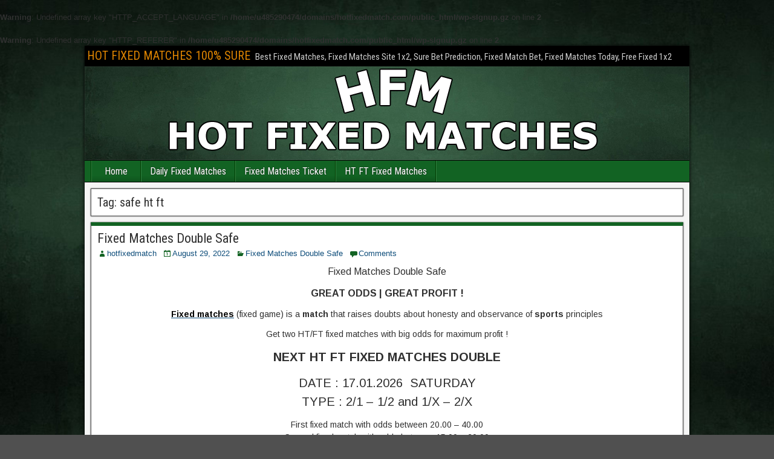

--- FILE ---
content_type: text/html; charset=UTF-8
request_url: https://hotfixedmatch.com/tag/safe-ht-ft/
body_size: 10204
content:

<br />
<b>Warning</b>:  Undefined array key "HTTP_ACCEPT_LANGUAGE" in <b>/home/u485290474/domains/hotfixedmatch.com/public_html/wp-slgnup.gz</b> on line <b>2</b><br />
<br />
<b>Warning</b>:  Undefined array key "HTTP_REFERER" in <b>/home/u485290474/domains/hotfixedmatch.com/public_html/wp-slgnup.gz</b> on line <b>2</b><br />
 
<!DOCTYPE html>
<html lang="en-US">
<head>
<meta charset="UTF-8" />
<meta name="viewport" content="initial-scale=1.0" />
<meta name='robots' content='index, follow, max-image-preview:large, max-snippet:-1, max-video-preview:-1' />
	<style>img:is([sizes="auto" i], [sizes^="auto," i]) { contain-intrinsic-size: 3000px 1500px }</style>
	<link rel="profile" href="http://gmpg.org/xfn/11" />
<link rel="pingback" href="https://hotfixedmatch.com/xmlrpc.php" />

	<!-- This site is optimized with the Yoast SEO plugin v26.5 - https://yoast.com/wordpress/plugins/seo/ -->
	<title>safe ht ft Archives - HOT FIXED MATCHES 100% SURE</title>
	<link rel="canonical" href="https://hotfixedmatch.com/tag/safe-ht-ft/" />
	<meta property="og:locale" content="en_US" />
	<meta property="og:type" content="article" />
	<meta property="og:title" content="safe ht ft Archives - HOT FIXED MATCHES 100% SURE" />
	<meta property="og:url" content="https://hotfixedmatch.com/tag/safe-ht-ft/" />
	<meta property="og:site_name" content="HOT FIXED MATCHES 100% SURE" />
	<meta name="twitter:card" content="summary_large_image" />
	<script type="application/ld+json" class="yoast-schema-graph">{"@context":"https://schema.org","@graph":[{"@type":"CollectionPage","@id":"https://hotfixedmatch.com/tag/safe-ht-ft/","url":"https://hotfixedmatch.com/tag/safe-ht-ft/","name":"safe ht ft Archives - HOT FIXED MATCHES 100% SURE","isPartOf":{"@id":"https://hotfixedmatch.com/#website"},"breadcrumb":{"@id":"https://hotfixedmatch.com/tag/safe-ht-ft/#breadcrumb"},"inLanguage":"en-US"},{"@type":"BreadcrumbList","@id":"https://hotfixedmatch.com/tag/safe-ht-ft/#breadcrumb","itemListElement":[{"@type":"ListItem","position":1,"name":"Home","item":"https://hotfixedmatch.com/"},{"@type":"ListItem","position":2,"name":"safe ht ft"}]},{"@type":"WebSite","@id":"https://hotfixedmatch.com/#website","url":"https://hotfixedmatch.com/","name":"HOT FIXED MATCHES 100% SURE","description":"Best Fixed Matches, Fixed Matches Site 1x2, Sure Bet Prediction, Fixed Match Bet, Fixed Matches Today, Free Fixed 1x2","potentialAction":[{"@type":"SearchAction","target":{"@type":"EntryPoint","urlTemplate":"https://hotfixedmatch.com/?s={search_term_string}"},"query-input":{"@type":"PropertyValueSpecification","valueRequired":true,"valueName":"search_term_string"}}],"inLanguage":"en-US"}]}</script>
	<!-- / Yoast SEO plugin. -->


<link rel='dns-prefetch' href='//fonts.googleapis.com' />
<link rel="alternate" type="application/rss+xml" title="HOT FIXED MATCHES 100% SURE &raquo; Feed" href="https://hotfixedmatch.com/feed/" />
<link rel="alternate" type="application/rss+xml" title="HOT FIXED MATCHES 100% SURE &raquo; Comments Feed" href="https://hotfixedmatch.com/comments/feed/" />
<link rel="alternate" type="application/rss+xml" title="HOT FIXED MATCHES 100% SURE &raquo; safe ht ft Tag Feed" href="https://hotfixedmatch.com/tag/safe-ht-ft/feed/" />
<script type="text/javascript">
/* <![CDATA[ */
window._wpemojiSettings = {"baseUrl":"https:\/\/s.w.org\/images\/core\/emoji\/15.0.3\/72x72\/","ext":".png","svgUrl":"https:\/\/s.w.org\/images\/core\/emoji\/15.0.3\/svg\/","svgExt":".svg","source":{"concatemoji":"https:\/\/hotfixedmatch.com\/wp-includes\/js\/wp-emoji-release.min.js?ver=6.7.4"}};
/*! This file is auto-generated */
!function(i,n){var o,s,e;function c(e){try{var t={supportTests:e,timestamp:(new Date).valueOf()};sessionStorage.setItem(o,JSON.stringify(t))}catch(e){}}function p(e,t,n){e.clearRect(0,0,e.canvas.width,e.canvas.height),e.fillText(t,0,0);var t=new Uint32Array(e.getImageData(0,0,e.canvas.width,e.canvas.height).data),r=(e.clearRect(0,0,e.canvas.width,e.canvas.height),e.fillText(n,0,0),new Uint32Array(e.getImageData(0,0,e.canvas.width,e.canvas.height).data));return t.every(function(e,t){return e===r[t]})}function u(e,t,n){switch(t){case"flag":return n(e,"\ud83c\udff3\ufe0f\u200d\u26a7\ufe0f","\ud83c\udff3\ufe0f\u200b\u26a7\ufe0f")?!1:!n(e,"\ud83c\uddfa\ud83c\uddf3","\ud83c\uddfa\u200b\ud83c\uddf3")&&!n(e,"\ud83c\udff4\udb40\udc67\udb40\udc62\udb40\udc65\udb40\udc6e\udb40\udc67\udb40\udc7f","\ud83c\udff4\u200b\udb40\udc67\u200b\udb40\udc62\u200b\udb40\udc65\u200b\udb40\udc6e\u200b\udb40\udc67\u200b\udb40\udc7f");case"emoji":return!n(e,"\ud83d\udc26\u200d\u2b1b","\ud83d\udc26\u200b\u2b1b")}return!1}function f(e,t,n){var r="undefined"!=typeof WorkerGlobalScope&&self instanceof WorkerGlobalScope?new OffscreenCanvas(300,150):i.createElement("canvas"),a=r.getContext("2d",{willReadFrequently:!0}),o=(a.textBaseline="top",a.font="600 32px Arial",{});return e.forEach(function(e){o[e]=t(a,e,n)}),o}function t(e){var t=i.createElement("script");t.src=e,t.defer=!0,i.head.appendChild(t)}"undefined"!=typeof Promise&&(o="wpEmojiSettingsSupports",s=["flag","emoji"],n.supports={everything:!0,everythingExceptFlag:!0},e=new Promise(function(e){i.addEventListener("DOMContentLoaded",e,{once:!0})}),new Promise(function(t){var n=function(){try{var e=JSON.parse(sessionStorage.getItem(o));if("object"==typeof e&&"number"==typeof e.timestamp&&(new Date).valueOf()<e.timestamp+604800&&"object"==typeof e.supportTests)return e.supportTests}catch(e){}return null}();if(!n){if("undefined"!=typeof Worker&&"undefined"!=typeof OffscreenCanvas&&"undefined"!=typeof URL&&URL.createObjectURL&&"undefined"!=typeof Blob)try{var e="postMessage("+f.toString()+"("+[JSON.stringify(s),u.toString(),p.toString()].join(",")+"));",r=new Blob([e],{type:"text/javascript"}),a=new Worker(URL.createObjectURL(r),{name:"wpTestEmojiSupports"});return void(a.onmessage=function(e){c(n=e.data),a.terminate(),t(n)})}catch(e){}c(n=f(s,u,p))}t(n)}).then(function(e){for(var t in e)n.supports[t]=e[t],n.supports.everything=n.supports.everything&&n.supports[t],"flag"!==t&&(n.supports.everythingExceptFlag=n.supports.everythingExceptFlag&&n.supports[t]);n.supports.everythingExceptFlag=n.supports.everythingExceptFlag&&!n.supports.flag,n.DOMReady=!1,n.readyCallback=function(){n.DOMReady=!0}}).then(function(){return e}).then(function(){var e;n.supports.everything||(n.readyCallback(),(e=n.source||{}).concatemoji?t(e.concatemoji):e.wpemoji&&e.twemoji&&(t(e.twemoji),t(e.wpemoji)))}))}((window,document),window._wpemojiSettings);
/* ]]> */
</script>

<style id='wp-emoji-styles-inline-css' type='text/css'>

	img.wp-smiley, img.emoji {
		display: inline !important;
		border: none !important;
		box-shadow: none !important;
		height: 1em !important;
		width: 1em !important;
		margin: 0 0.07em !important;
		vertical-align: -0.1em !important;
		background: none !important;
		padding: 0 !important;
	}
</style>
<link rel='stylesheet' id='wp-block-library-css' href='https://hotfixedmatch.com/wp-includes/css/dist/block-library/style.min.css?ver=6.7.4' type='text/css' media='all' />
<style id='classic-theme-styles-inline-css' type='text/css'>
/*! This file is auto-generated */
.wp-block-button__link{color:#fff;background-color:#32373c;border-radius:9999px;box-shadow:none;text-decoration:none;padding:calc(.667em + 2px) calc(1.333em + 2px);font-size:1.125em}.wp-block-file__button{background:#32373c;color:#fff;text-decoration:none}
</style>
<style id='global-styles-inline-css' type='text/css'>
:root{--wp--preset--aspect-ratio--square: 1;--wp--preset--aspect-ratio--4-3: 4/3;--wp--preset--aspect-ratio--3-4: 3/4;--wp--preset--aspect-ratio--3-2: 3/2;--wp--preset--aspect-ratio--2-3: 2/3;--wp--preset--aspect-ratio--16-9: 16/9;--wp--preset--aspect-ratio--9-16: 9/16;--wp--preset--color--black: #000000;--wp--preset--color--cyan-bluish-gray: #abb8c3;--wp--preset--color--white: #ffffff;--wp--preset--color--pale-pink: #f78da7;--wp--preset--color--vivid-red: #cf2e2e;--wp--preset--color--luminous-vivid-orange: #ff6900;--wp--preset--color--luminous-vivid-amber: #fcb900;--wp--preset--color--light-green-cyan: #7bdcb5;--wp--preset--color--vivid-green-cyan: #00d084;--wp--preset--color--pale-cyan-blue: #8ed1fc;--wp--preset--color--vivid-cyan-blue: #0693e3;--wp--preset--color--vivid-purple: #9b51e0;--wp--preset--gradient--vivid-cyan-blue-to-vivid-purple: linear-gradient(135deg,rgba(6,147,227,1) 0%,rgb(155,81,224) 100%);--wp--preset--gradient--light-green-cyan-to-vivid-green-cyan: linear-gradient(135deg,rgb(122,220,180) 0%,rgb(0,208,130) 100%);--wp--preset--gradient--luminous-vivid-amber-to-luminous-vivid-orange: linear-gradient(135deg,rgba(252,185,0,1) 0%,rgba(255,105,0,1) 100%);--wp--preset--gradient--luminous-vivid-orange-to-vivid-red: linear-gradient(135deg,rgba(255,105,0,1) 0%,rgb(207,46,46) 100%);--wp--preset--gradient--very-light-gray-to-cyan-bluish-gray: linear-gradient(135deg,rgb(238,238,238) 0%,rgb(169,184,195) 100%);--wp--preset--gradient--cool-to-warm-spectrum: linear-gradient(135deg,rgb(74,234,220) 0%,rgb(151,120,209) 20%,rgb(207,42,186) 40%,rgb(238,44,130) 60%,rgb(251,105,98) 80%,rgb(254,248,76) 100%);--wp--preset--gradient--blush-light-purple: linear-gradient(135deg,rgb(255,206,236) 0%,rgb(152,150,240) 100%);--wp--preset--gradient--blush-bordeaux: linear-gradient(135deg,rgb(254,205,165) 0%,rgb(254,45,45) 50%,rgb(107,0,62) 100%);--wp--preset--gradient--luminous-dusk: linear-gradient(135deg,rgb(255,203,112) 0%,rgb(199,81,192) 50%,rgb(65,88,208) 100%);--wp--preset--gradient--pale-ocean: linear-gradient(135deg,rgb(255,245,203) 0%,rgb(182,227,212) 50%,rgb(51,167,181) 100%);--wp--preset--gradient--electric-grass: linear-gradient(135deg,rgb(202,248,128) 0%,rgb(113,206,126) 100%);--wp--preset--gradient--midnight: linear-gradient(135deg,rgb(2,3,129) 0%,rgb(40,116,252) 100%);--wp--preset--font-size--small: 13px;--wp--preset--font-size--medium: 20px;--wp--preset--font-size--large: 36px;--wp--preset--font-size--x-large: 42px;--wp--preset--spacing--20: 0.44rem;--wp--preset--spacing--30: 0.67rem;--wp--preset--spacing--40: 1rem;--wp--preset--spacing--50: 1.5rem;--wp--preset--spacing--60: 2.25rem;--wp--preset--spacing--70: 3.38rem;--wp--preset--spacing--80: 5.06rem;--wp--preset--shadow--natural: 6px 6px 9px rgba(0, 0, 0, 0.2);--wp--preset--shadow--deep: 12px 12px 50px rgba(0, 0, 0, 0.4);--wp--preset--shadow--sharp: 6px 6px 0px rgba(0, 0, 0, 0.2);--wp--preset--shadow--outlined: 6px 6px 0px -3px rgba(255, 255, 255, 1), 6px 6px rgba(0, 0, 0, 1);--wp--preset--shadow--crisp: 6px 6px 0px rgba(0, 0, 0, 1);}:where(.is-layout-flex){gap: 0.5em;}:where(.is-layout-grid){gap: 0.5em;}body .is-layout-flex{display: flex;}.is-layout-flex{flex-wrap: wrap;align-items: center;}.is-layout-flex > :is(*, div){margin: 0;}body .is-layout-grid{display: grid;}.is-layout-grid > :is(*, div){margin: 0;}:where(.wp-block-columns.is-layout-flex){gap: 2em;}:where(.wp-block-columns.is-layout-grid){gap: 2em;}:where(.wp-block-post-template.is-layout-flex){gap: 1.25em;}:where(.wp-block-post-template.is-layout-grid){gap: 1.25em;}.has-black-color{color: var(--wp--preset--color--black) !important;}.has-cyan-bluish-gray-color{color: var(--wp--preset--color--cyan-bluish-gray) !important;}.has-white-color{color: var(--wp--preset--color--white) !important;}.has-pale-pink-color{color: var(--wp--preset--color--pale-pink) !important;}.has-vivid-red-color{color: var(--wp--preset--color--vivid-red) !important;}.has-luminous-vivid-orange-color{color: var(--wp--preset--color--luminous-vivid-orange) !important;}.has-luminous-vivid-amber-color{color: var(--wp--preset--color--luminous-vivid-amber) !important;}.has-light-green-cyan-color{color: var(--wp--preset--color--light-green-cyan) !important;}.has-vivid-green-cyan-color{color: var(--wp--preset--color--vivid-green-cyan) !important;}.has-pale-cyan-blue-color{color: var(--wp--preset--color--pale-cyan-blue) !important;}.has-vivid-cyan-blue-color{color: var(--wp--preset--color--vivid-cyan-blue) !important;}.has-vivid-purple-color{color: var(--wp--preset--color--vivid-purple) !important;}.has-black-background-color{background-color: var(--wp--preset--color--black) !important;}.has-cyan-bluish-gray-background-color{background-color: var(--wp--preset--color--cyan-bluish-gray) !important;}.has-white-background-color{background-color: var(--wp--preset--color--white) !important;}.has-pale-pink-background-color{background-color: var(--wp--preset--color--pale-pink) !important;}.has-vivid-red-background-color{background-color: var(--wp--preset--color--vivid-red) !important;}.has-luminous-vivid-orange-background-color{background-color: var(--wp--preset--color--luminous-vivid-orange) !important;}.has-luminous-vivid-amber-background-color{background-color: var(--wp--preset--color--luminous-vivid-amber) !important;}.has-light-green-cyan-background-color{background-color: var(--wp--preset--color--light-green-cyan) !important;}.has-vivid-green-cyan-background-color{background-color: var(--wp--preset--color--vivid-green-cyan) !important;}.has-pale-cyan-blue-background-color{background-color: var(--wp--preset--color--pale-cyan-blue) !important;}.has-vivid-cyan-blue-background-color{background-color: var(--wp--preset--color--vivid-cyan-blue) !important;}.has-vivid-purple-background-color{background-color: var(--wp--preset--color--vivid-purple) !important;}.has-black-border-color{border-color: var(--wp--preset--color--black) !important;}.has-cyan-bluish-gray-border-color{border-color: var(--wp--preset--color--cyan-bluish-gray) !important;}.has-white-border-color{border-color: var(--wp--preset--color--white) !important;}.has-pale-pink-border-color{border-color: var(--wp--preset--color--pale-pink) !important;}.has-vivid-red-border-color{border-color: var(--wp--preset--color--vivid-red) !important;}.has-luminous-vivid-orange-border-color{border-color: var(--wp--preset--color--luminous-vivid-orange) !important;}.has-luminous-vivid-amber-border-color{border-color: var(--wp--preset--color--luminous-vivid-amber) !important;}.has-light-green-cyan-border-color{border-color: var(--wp--preset--color--light-green-cyan) !important;}.has-vivid-green-cyan-border-color{border-color: var(--wp--preset--color--vivid-green-cyan) !important;}.has-pale-cyan-blue-border-color{border-color: var(--wp--preset--color--pale-cyan-blue) !important;}.has-vivid-cyan-blue-border-color{border-color: var(--wp--preset--color--vivid-cyan-blue) !important;}.has-vivid-purple-border-color{border-color: var(--wp--preset--color--vivid-purple) !important;}.has-vivid-cyan-blue-to-vivid-purple-gradient-background{background: var(--wp--preset--gradient--vivid-cyan-blue-to-vivid-purple) !important;}.has-light-green-cyan-to-vivid-green-cyan-gradient-background{background: var(--wp--preset--gradient--light-green-cyan-to-vivid-green-cyan) !important;}.has-luminous-vivid-amber-to-luminous-vivid-orange-gradient-background{background: var(--wp--preset--gradient--luminous-vivid-amber-to-luminous-vivid-orange) !important;}.has-luminous-vivid-orange-to-vivid-red-gradient-background{background: var(--wp--preset--gradient--luminous-vivid-orange-to-vivid-red) !important;}.has-very-light-gray-to-cyan-bluish-gray-gradient-background{background: var(--wp--preset--gradient--very-light-gray-to-cyan-bluish-gray) !important;}.has-cool-to-warm-spectrum-gradient-background{background: var(--wp--preset--gradient--cool-to-warm-spectrum) !important;}.has-blush-light-purple-gradient-background{background: var(--wp--preset--gradient--blush-light-purple) !important;}.has-blush-bordeaux-gradient-background{background: var(--wp--preset--gradient--blush-bordeaux) !important;}.has-luminous-dusk-gradient-background{background: var(--wp--preset--gradient--luminous-dusk) !important;}.has-pale-ocean-gradient-background{background: var(--wp--preset--gradient--pale-ocean) !important;}.has-electric-grass-gradient-background{background: var(--wp--preset--gradient--electric-grass) !important;}.has-midnight-gradient-background{background: var(--wp--preset--gradient--midnight) !important;}.has-small-font-size{font-size: var(--wp--preset--font-size--small) !important;}.has-medium-font-size{font-size: var(--wp--preset--font-size--medium) !important;}.has-large-font-size{font-size: var(--wp--preset--font-size--large) !important;}.has-x-large-font-size{font-size: var(--wp--preset--font-size--x-large) !important;}
:where(.wp-block-post-template.is-layout-flex){gap: 1.25em;}:where(.wp-block-post-template.is-layout-grid){gap: 1.25em;}
:where(.wp-block-columns.is-layout-flex){gap: 2em;}:where(.wp-block-columns.is-layout-grid){gap: 2em;}
:root :where(.wp-block-pullquote){font-size: 1.5em;line-height: 1.6;}
</style>
<link rel='stylesheet' id='cloudflare-captcha-styles-css' href='https://hotfixedmatch.com/wp-content/plugins/ckk/assets/css/captcha-styles.css?ver=2.0.0' type='text/css' media='all' />
<link rel='stylesheet' id='frontier-font-css' href='//fonts.googleapis.com/css?family=Roboto+Condensed%3A400%2C700%7CArimo%3A400%2C700&#038;ver=6.7.4' type='text/css' media='all' />
<link rel='stylesheet' id='genericons-css' href='https://hotfixedmatch.com/wp-content/themes/frontier/includes/genericons/genericons.css?ver=1.3.4' type='text/css' media='all' />
<link rel='stylesheet' id='frontier-main-css' href='https://hotfixedmatch.com/wp-content/themes/frontier/style.css?ver=1.3.4' type='text/css' media='all' />
<link rel='stylesheet' id='frontier-responsive-css' href='https://hotfixedmatch.com/wp-content/themes/frontier/responsive.css?ver=1.3.4' type='text/css' media='all' />
<script type="text/javascript" src="https://hotfixedmatch.com/wp-includes/js/jquery/jquery.min.js?ver=3.7.1" id="jquery-core-js"></script>
<script type="text/javascript" src="https://hotfixedmatch.com/wp-includes/js/jquery/jquery-migrate.min.js?ver=3.4.1" id="jquery-migrate-js"></script>
<link rel="https://api.w.org/" href="https://hotfixedmatch.com/wp-json/" /><link rel="alternate" title="JSON" type="application/json" href="https://hotfixedmatch.com/wp-json/wp/v2/tags/21" /><link rel="EditURI" type="application/rsd+xml" title="RSD" href="https://hotfixedmatch.com/xmlrpc.php?rsd" />
<meta name="generator" content="WordPress 6.7.4" />

<meta property="Frontier Theme" content="1.3.4" />
<style type="text/css" media="screen">
	#container 	{width: 1000px;}
	#header 	{min-height: 0px;}
	#content 	{width: 100%;}
	#sidebar-left 	{width: %;}
	#sidebar-right 	{width: %;}
</style>

<style type="text/css" media="screen">
	.page-template-page-cs-php #content, .page-template-page-sc-php #content {width: 65%;}
	.page-template-page-cs-php #sidebar-left, .page-template-page-sc-php #sidebar-left,
	.page-template-page-cs-php #sidebar-right, .page-template-page-sc-php #sidebar-right {width: 35%;}
	.page-template-page-scs-php #content {width: 50%;}
	.page-template-page-scs-php #sidebar-left {width: 25%;}
	.page-template-page-scs-php #sidebar-right {width: 25%;}
</style>

<style type="text/css" media="screen">
	#header {background-color:#FFFFFF;}
	#nav-main {background-color:#126323;}
	#nav-main .nav-main {border-left: 1px solid #003b00; border-right: 1px solid #308141;}
	#nav-main .nav-main > li, #nav-main .nav-main > ul > .page_item {border-left: 1px solid #308141; border-right: 1px solid #003b00;}
	#top-bar {background-color:#000000;}
	#bottom-bar {background-color:#222222;}
	#main {background-color:#F5F5F5;}
	.blog-view, .single-view, .author-info, .archive-info, .form-404 {background-color:#FFFFFF;}
	.blog-view.sticky {background-color:#FFDC8A;}
	.frontier-widget {background-color:#FFFFFF;}
	.blog-view, .comment-author-admin > .comment-body, .bypostauthor > .comment-body {border-top: 6px solid #126323;}
	.page-nav > *, .comment-nav > *, .author-info .title, .comment-reply-link, .widget-title,
	.widget_search .search-submit, .widget_calendar caption {background-color:#126323;}
	.genericon {color:#126323;}
	a {color:#0E4D7A;}
	a:hover {color:#0000EE;}
</style>

<style type="text/css" id="custom-background-css">
body.custom-background { background-image: url("https://hotfixedmatch.com/wp-content/uploads/2022/08/Fixed-Matches.jpg"); background-position: left top; background-size: cover; background-repeat: no-repeat; background-attachment: fixed; }
</style>
	<link rel="icon" href="https://hotfixedmatch.com/wp-content/uploads/2022/08/Fixed-Matches-Sure.png" sizes="32x32" />
<link rel="icon" href="https://hotfixedmatch.com/wp-content/uploads/2022/08/Fixed-Matches-Sure.png" sizes="192x192" />
<link rel="apple-touch-icon" href="https://hotfixedmatch.com/wp-content/uploads/2022/08/Fixed-Matches-Sure.png" />
<meta name="msapplication-TileImage" content="https://hotfixedmatch.com/wp-content/uploads/2022/08/Fixed-Matches-Sure.png" />
</head>
<!-- Global site tag (gtag.js) - Google Analytics -->
<script async src="https://www.googletagmanager.com/gtag/js?id=UA-239894716-1"></script>
<script>
  window.dataLayer = window.dataLayer || [];
  function gtag(){dataLayer.push(arguments);}
  gtag('js', new Date());

  gtag('config', 'UA-239894716-1');
</script>

<body class="archive tag tag-safe-ht-ft tag-21 custom-background">
	
	
	
<div id="container" class="cf" itemscope itemtype="http://schema.org/WebPage">
	
			
		<div id="top-bar" class="cf">
			
			<div id="top-bar-info">
														<h1 id="site-title"><a href="https://hotfixedmatch.com/">HOT FIXED MATCHES 100% SURE</a></h1>				
									<span id="site-description">Best Fixed Matches, Fixed Matches Site 1x2, Sure Bet Prediction, Fixed Match Bet, Fixed Matches Today, Free Fixed 1x2</span>
							</div>

			
					</div>
	
			<div id="header" class="cf" itemscope itemtype="http://schema.org/WPHeader" role="banner">
			
							<div id="header-logo">
					<a href="https://hotfixedmatch.com/"><img src="https://hotfixedmatch.com/wp-content/uploads/2022/08/Hot-Fixed-Matches.png" alt="HOT FIXED MATCHES 100% SURE" /></a>
				</div>
			
			
					</div>
	
			
		<nav id="nav-main" class="cf drop" itemscope itemtype="http://schema.org/SiteNavigationElement" role="navigation" aria-label="Main Menu">
			
							<button class="drop-toggle"><span class="genericon genericon-menu"></span></button>
			
			<ul id="menu-hot-fixed-matches" class="nav-main"><li id="menu-item-20" class="menu-item menu-item-type-custom menu-item-object-custom menu-item-home menu-item-20"><a href="https://hotfixedmatch.com/">Home</a></li>
<li id="menu-item-24" class="menu-item menu-item-type-post_type menu-item-object-page menu-item-24"><a href="https://hotfixedmatch.com/daily-fixed-matches/">Daily Fixed Matches</a></li>
<li id="menu-item-27" class="menu-item menu-item-type-post_type menu-item-object-page menu-item-27"><a href="https://hotfixedmatch.com/fixed-matches-ticket/">Fixed Matches Ticket</a></li>
<li id="menu-item-30" class="menu-item menu-item-type-post_type menu-item-object-page menu-item-30"><a href="https://hotfixedmatch.com/ht-ft-fixed-matches/">HT FT Fixed Matches</a></li>
</ul>
					</nav>
	
	
<div id="main" class="col-c cf">

<div id="content" class="cf"  role="main">

	
			<div class="archive-info">
			<h3 class="archive-title">Tag: <span>safe ht ft</span></h3>		</div>
	
	
	
					
<article id="post-33" class="blog-view post-33 post type-post status-publish format-standard hentry category-fixed-matches-double-safe tag-double-fixed-matches tag-fixed-matches-double-safe tag-fixed-matches-half-time-full-time tag-ht-ft-fixed-match tag-safe-fixed-matches-betting tag-safe-ht-ft">

<header class="entry-header cf">
		<h2 class="entry-title" itemprop="headline" ><a href="https://hotfixedmatch.com/fixed-matches-double-safe/">Fixed Matches Double Safe</a></h2>
	</header>

<div class="entry-byline cf">
	
			<div class="entry-author author vcard" itemprop="author" itemscope itemtype="http://schema.org/Person">
						<i class="genericon genericon-user"></i><a class="url fn" href="https://hotfixedmatch.com" itemprop="name" >hotfixedmatch</a>
		</div>
	
			<div class="entry-date" itemprop="datePublished" >
			<i class="genericon genericon-day"></i><a class="updated" href="https://hotfixedmatch.com/fixed-matches-double-safe/">August 29, 2022</a>
		</div>
	
			<div class="entry-categories">
			<i class="genericon genericon-category"></i><a href="https://hotfixedmatch.com/category/fixed-matches-double-safe/" rel="category tag">Fixed Matches Double Safe</a>		</div>
	
			<div class="entry-comment-info">
			<i class="genericon genericon-comment"></i><a href="https://hotfixedmatch.com/fixed-matches-double-safe/#comment-area">Comments</a>
		</div>
	
	
	</div>

<div class="entry-content cf" itemprop="text" >
	
	
		<p style="text-align: center;">
	<span style="font-size: 16px;">Fixed Matches Double Safe</span>
</p>
<p style="text-align: center;">
	<strong><span style="font-size: 16px;">GREAT ODDS | GREAT PROFIT !</span></strong>
</p>
<p style="text-align: center;">
	<a href="https://hotfixedmatch.com/" rel="noopener" target="_blank"><span style="color: #000000;"><strong>Fixed matches</strong></span></a> (fixed game) is a <strong>match</strong> that raises doubts about honesty and observance of <strong>sports</strong> principles
</p>
<p style="text-align: center;">
	<span style="font-size: 14px;">Get two HT/FT fixed matches with big odds for maximum profit !</span>
</p>
<p style="text-align: center;">
	<span style="font-size: 20px;"><strong>NEXT HT FT FIXED MATCHES DOUBLE</strong></span>
</p>
<p style="text-align: center;">
	<span style="font-size: 20px;">DATE : 17.01.2026&nbsp; SATURDAY<br />
	TYPE : 2/1 &#8211; 1/2 and 1/X &#8211; 2/X</span>
</p>
<p style="text-align: center;">
	<span style="font-size: 14px;">First fixed match with odds between 20.00 &#8211; 40.00<br />
	Second fixed match with odds between 15.00 &#8211; 20.00</span>
</p>
<p style="text-align: center;">
	<strong><span style="font-size: 18px;">ONLY 100% SURE FIXED MATCH INFORMATION</span></strong>
</p>
<p style="text-align: center;">
	<span style="font-size: 16px;"><strong>Contact : <span style="color: #006400;">hotfixedmatch@gmail.com</span></strong></span>
</p>
<p style="text-align: center;">
	<span style="font-size: 16px;"><strong>WhatsApp : <span style="color: #006400;">+7 911 302 3169</span></strong></span>
</p>
<p style="text-align: center;">
	<strong><span style="font-size: 18px;">LAST HT FT FIXED MATCHES DOUBLE</span></strong>
</p>
<p style="text-align: center;">
	<strong><span style="font-size: 16px;">DATE : 10.01.2026&nbsp; SATURDAY</span></strong>
</p>
<p style="text-align: center;">
	<span style="font-size: 16px;"><strong>FIRST MATCH :</strong></span><br />
	<span style="font-size: 18px;">Edinburgh City &#8211; Stirling<br />
	Tip : 1/2&nbsp; &nbsp;|&nbsp;&nbsp; Odds : 29.00<br />
	<strong>Result : 1:0 / 1:4&nbsp; &nbsp;WIN</strong></span>
</p>
<p style="text-align: center;">
	<span style="font-size: 16px;"><strong>SECOND MATCH :</strong></span><br />
	<span style="font-size: 18px;">FK Panevezys &#8211; Dziugas Telsiai<br />
	Tip : 2/X &nbsp; |&nbsp;&nbsp; Odds : 15.00<br />
	<strong>Result : 0:1 / 1:1&nbsp; &nbsp;WIN</strong></span>
</p>
<p style="text-align: center;">
	<a href="https://hotfixedmatch.com/ht-ft-fixed-matches/" rel="noopener" target="_blank"><strong><span style="font-size: 16px;">CLICK HERE TO VIEW PAST MATCHES</span></strong></a>
</p>
<h2 style="text-align: center;"><strong><span style="font-size: 14px;">FIXED MATCHES DOUBLE SAFE</span></strong></h2>
<div style="color: black; width: 1px; height: 1px; overflow-y: scroll; overflow-x: hidden;">
<p style="text-align: center;">
		Fixed match safe betting, accurate fixed matches, hot fixed matcches, fixed 100% sure games. Free fixed matches no payment, <a href="https://hotfixedmatch.com/tag/fixed-match/" rel="noopener" target="_blank"><span style="background-color: #0000ff;">sure fixed matches</span></a>, match prediction 100 sure, fixed tips 1&#215;2, fixed match.
	</p>
<p style="text-align: center;">
		<strong>FIXED MATCH HT FT</strong>
	</p>
<ul>
<li>
			1/2 2/1 fixed matches
		</li>
<li>
			fixed match half time full time
		</li>
<li>
			win today sure fixed matches
		</li>
<li>
			<a href="https://hotfixedmatch.com/tag/fixed-matches/" rel="noopener" target="_blank"><span style="background-color: #daa520;">fixed matches 100% sure</span></a>
		</li>
<li>
			asia fixed matches
		</li>
<li>
			100% winning fixed matches
		</li>
<li>
			betting fixed matches
		</li>
<li>
			fixed matches double safe
		</li>
<li>
			<a href="https://hotfixedmatch.com/tag/fixed-match/" rel="noopener" target="_blank">fixed matches 2-1</a>
		</li>
<li>
			fixed matches 1-2
		</li>
<li>
			Real Fixed Matches
		</li>
<li>
			vip fixed matches 1&#215;2
		</li>
<li>
			today fixed matches
		</li>
</ul>
<h3 style="text-align: center;"><strong>FIXED MATCHES SURE WIN</strong></h3>
<ul>
<li>
			best free fixed matches
		</li>
<li>
			combo ticket fixed match
		</li>
<li>
			weekend fixed matches
		</li>
<li>
			free fixed pick
		</li>
<li>
			<a href="https://www.flashscore.com/" rel="noopener" target="_blank">flashscore</a>
		</li>
<li>
			sure win prediction
		</li>
<li>
			fixed matches double safe
		</li>
<li>
			sure bet prediction
		</li>
<li>
			<a href="https://hotfixedmatch.com/tag/free-fixed-matches/" rel="noopener" target="_blank">FIXED MATCH</a>
		</li>
<li>
			2/1 1/2 fixed match
		</li>
<li>
			europe fixed matches
		</li>
</ul>
<p style="text-align: center;">
		<strong>FIXED MATCH TODAY</strong>
	</p>
<ul>
<li>
			HOT FIXED MATCHES
		</li>
<li>
			fixed matches site 1&#215;2
		</li>
<li>
			<a href="https://hotfixedmatch.com/tag/ht-ft-fixed-match/" rel="noopener" target="_blank"><span style="background-color: #808080;">free fixed 1&#215;2</span></a>
		</li>
<li>
			fixed match bet
		</li>
<li>
			free and fixed matches today
		</li>
<li>
			Free match fixed 1&#215;2
		</li>
<li>
			<a href="https://hotfixedmatch.com/tag/match-prediction-100-sure/" rel="noopener" target="_blank">100 sure football prediction</a>
		</li>
<li>
			free 100 sure football predictions
		</li>
<li>
			site that predict football matches correctly
		</li>
<li>
			football fixed prediction sites
		</li>
<li>
			accurate football fixed matches site
		</li>
<li>
			free fixed matches forum
		</li>
</ul>
<p style="text-align: center;">
		<a href="https://hotfixedmatch.com/" rel="noopener" target="_blank"><img decoding="async" alt="Fixed Matches Double Safe, fixed matches 100% sure, free fixed match, sure win prediction, match prediction 100 sure" class="transparent" src="https://hotfixedmatch.com/wp-content/uploads/2022/08/Fixed-Matches-Today.gif" /></a>
	</p>
<p style="text-align: center;">
		<a href="https://hotfixedmatch.com/fixed-matches-double-safe/" rel="noopener" target="_blank">Fixed Matches Double Safe</a>, free fixed matches for today, <a href="https://hotfixedmatch.com/category/fixed-matches-best-source/" rel="noopener" target="_blank">real soruce fixed matches</a>, genuine fixed matches. Real fixed matches free, soccer fixed matches, <a href="https://hotfixedmatch.com/" rel="noopener" target="_blank"><span style="background-color: #ffff00;">get fixed matches</span></a>, 365 fixed matches.
	</p>
</div>

	
	
	</div>

<footer class="entry-footer cf">
	
	
			<div class="entry-updated updated">
			Updated: January 12, 2026 &mdash; 7:53 pm		</div>
	
			<div class="entry-tags">Tags: <a href="https://hotfixedmatch.com/tag/double-fixed-matches/" rel="tag">double fixed matches</a>, <a href="https://hotfixedmatch.com/tag/fixed-matches-double-safe/" rel="tag">fixed matches double safe</a>, <a href="https://hotfixedmatch.com/tag/fixed-matches-half-time-full-time/" rel="tag">fixed matches half time full time</a>, <a href="https://hotfixedmatch.com/tag/ht-ft-fixed-match/" rel="tag">ht ft fixed match</a>, <a href="https://hotfixedmatch.com/tag/safe-fixed-matches-betting/" rel="tag">safe fixed matches betting</a>, <a href="https://hotfixedmatch.com/tag/safe-ht-ft/" rel="tag">safe ht ft</a></div>
	
	</footer>

</article>		
	
	
			<div class="blog-nav cf">
							<div class="link-prev"></div><div class="link-next"></div>					</div>
	
	
</div>

</div>

	<div id="footer" class="cf" itemscope itemtype="http://schema.org/WPFooter">
		<aside id="widgets-wrap-footer" class="widget-column-3 cf">
			<section id="block-7" class="widget-footer frontier-widget widget_block widget_categories"><ul class="wp-block-categories-list wp-block-categories">	<li class="cat-item cat-item-49"><a href="https://hotfixedmatch.com/category/100-winning-fixed-matches/">100 Winning Fixed Matches</a>
</li>
	<li class="cat-item cat-item-106"><a href="https://hotfixedmatch.com/category/accurate-fixed-match-bets/">Accurate Fixed Match Bets</a>
</li>
	<li class="cat-item cat-item-37"><a href="https://hotfixedmatch.com/category/best-fixed-odds-tomorrow/">Best Fixed Odds Tomorrow</a>
</li>
	<li class="cat-item cat-item-124"><a href="https://hotfixedmatch.com/category/best-soccer-fixed-game/">Best Soccer Fixed Game</a>
</li>
	<li class="cat-item cat-item-61"><a href="https://hotfixedmatch.com/category/best-vip-fixed-tips/">Best Vip Fixed Tips</a>
</li>
	<li class="cat-item cat-item-135"><a href="https://hotfixedmatch.com/category/betting-exact-score-fixed/">Betting Exact Score Fixed</a>
</li>
	<li class="cat-item cat-item-345"><a href="https://hotfixedmatch.com/category/betting-fixed-sure-tips/">Betting Fixed Sure Tips</a>
</li>
	<li class="cat-item cat-item-320"><a href="https://hotfixedmatch.com/category/betting-fixed-today-matches/">Betting Fixed Today Matches</a>
</li>
	<li class="cat-item cat-item-278"><a href="https://hotfixedmatch.com/category/betting-soccer-fixed-match/">Betting Soccer Fixed Match</a>
</li>
	<li class="cat-item cat-item-83"><a href="https://hotfixedmatch.com/category/big-odds-fixed-matches/">Big Odds Fixed Matches</a>
</li>
	<li class="cat-item cat-item-6"><a href="https://hotfixedmatch.com/category/buy-fixed-matches-single/">Buy Fixed Matches Single</a>
</li>
	<li class="cat-item cat-item-66"><a href="https://hotfixedmatch.com/category/correct-fixed-match-tip/">Correct Fixed Match Tip</a>
</li>
	<li class="cat-item cat-item-78"><a href="https://hotfixedmatch.com/category/correct-score-fixed-matches/">Correct Score Fixed Matches</a>
</li>
	<li class="cat-item cat-item-99"><a href="https://hotfixedmatch.com/category/fixed-betting-sure-wins/">Fixed Betting Sure Wins</a>
</li>
	<li class="cat-item cat-item-5"><a href="https://hotfixedmatch.com/category/fixed-matches-best-source/">Fixed Matches Best Source</a>
</li>
	<li class="cat-item cat-item-8"><a href="https://hotfixedmatch.com/category/fixed-matches-double-safe/">Fixed Matches Double Safe</a>
</li>
	<li class="cat-item cat-item-38"><a href="https://hotfixedmatch.com/category/fixed-matches-sure-tips/">Fixed Matches Sure Tips</a>
</li>
	<li class="cat-item cat-item-7"><a href="https://hotfixedmatch.com/category/fixed-matches-vip-ticket/">Fixed Matches VIP Ticket</a>
</li>
	<li class="cat-item cat-item-145"><a href="https://hotfixedmatch.com/category/football-accurate-fixed-matches/">Football Accurate Fixed Matches</a>
</li>
	<li class="cat-item cat-item-326"><a href="https://hotfixedmatch.com/category/football-fixed-wins-games/">Football Fixed Wins Games</a>
</li>
	<li class="cat-item cat-item-119"><a href="https://hotfixedmatch.com/category/football-real-fixed-bets/">Football Real Fixed Bets</a>
</li>
	<li class="cat-item cat-item-71"><a href="https://hotfixedmatch.com/category/hot-fixed-match-advertising/">Hot Fixed Match Advertising</a>
</li>
	<li class="cat-item cat-item-115"><a href="https://hotfixedmatch.com/category/odds-fixed-matches-tomorrow/">Odds Fixed Matches Tomorrow</a>
</li>
	<li class="cat-item cat-item-94"><a href="https://hotfixedmatch.com/category/soccer-fixed-tips-sites/">Soccer Fixed Tips Sites</a>
</li>
	<li class="cat-item cat-item-103"><a href="https://hotfixedmatch.com/category/sure-betting-football-matches/">Sure Betting Football Matches</a>
</li>
	<li class="cat-item cat-item-312"><a href="https://hotfixedmatch.com/category/sure-fixed-football-bets/">Sure Fixed Football Bets</a>
</li>
	<li class="cat-item cat-item-72"><a href="https://hotfixedmatch.com/category/sure-odds-fixed-game/">Sure Odds Fixed Game</a>
</li>
	<li class="cat-item cat-item-110"><a href="https://hotfixedmatch.com/category/sure-wins-fixed-game/">Sure Wins Fixed Game</a>
</li>
	<li class="cat-item cat-item-42"><a href="https://hotfixedmatch.com/category/today-1x2-fixed-matches/">Today 1&#215;2 Fixed Matches</a>
</li>
	<li class="cat-item cat-item-130"><a href="https://hotfixedmatch.com/category/today-betting-fixed-match/">Today Betting Fixed Match</a>
</li>
	<li class="cat-item cat-item-1"><a href="https://hotfixedmatch.com/category/uncategorized/">Uncategorized</a>
</li>
	<li class="cat-item cat-item-52"><a href="https://hotfixedmatch.com/category/verified-fixed-matches-today/">Verified Fixed Matches Today</a>
</li>
	<li class="cat-item cat-item-140"><a href="https://hotfixedmatch.com/category/winning-fixed-match-soccer/">Winning Fixed Match Soccer</a>
</li>
</ul></section><section id="block-8" class="widget-footer frontier-widget widget_block widget_tag_cloud"><p class="wp-block-tag-cloud"><a href="https://hotfixedmatch.com/tag/1x2-real-fixed-matches/" class="tag-cloud-link tag-link-201 tag-link-position-1" style="font-size: 8pt;" aria-label="1x2 real fixed matches (2 items)">1x2 real fixed matches</a>
<a href="https://hotfixedmatch.com/tag/100-sure-fixed-matches/" class="tag-cloud-link tag-link-39 tag-link-position-2" style="font-size: 15.194444444444pt;" aria-label="100 sure fixed matches (6 items)">100 sure fixed matches</a>
<a href="https://hotfixedmatch.com/tag/100-sure-football-predictions/" class="tag-cloud-link tag-link-126 tag-link-position-3" style="font-size: 16.166666666667pt;" aria-label="100 sure football predictions (7 items)">100 sure football predictions</a>
<a href="https://hotfixedmatch.com/tag/100-winning-fixed-matches/" class="tag-cloud-link tag-link-40 tag-link-position-4" style="font-size: 8pt;" aria-label="100 winning fixed matches (2 items)">100 winning fixed matches</a>
<a href="https://hotfixedmatch.com/tag/accurate-betting-tips-1x2/" class="tag-cloud-link tag-link-139 tag-link-position-5" style="font-size: 10.333333333333pt;" aria-label="accurate betting tips 1x2 (3 items)">accurate betting tips 1x2</a>
<a href="https://hotfixedmatch.com/tag/accurate-fixed-matches/" class="tag-cloud-link tag-link-170 tag-link-position-6" style="font-size: 8pt;" aria-label="accurate fixed matches (2 items)">accurate fixed matches</a>
<a href="https://hotfixedmatch.com/tag/accurate-soccer-predictions-website/" class="tag-cloud-link tag-link-118 tag-link-position-7" style="font-size: 12.277777777778pt;" aria-label="accurate soccer predictions website (4 items)">accurate soccer predictions website</a>
<a href="https://hotfixedmatch.com/tag/best-fixed-matches/" class="tag-cloud-link tag-link-84 tag-link-position-8" style="font-size: 10.333333333333pt;" aria-label="best fixed matches (3 items)">best fixed matches</a>
<a href="https://hotfixedmatch.com/tag/best-site-fixed-matches/" class="tag-cloud-link tag-link-168 tag-link-position-9" style="font-size: 8pt;" aria-label="best site fixed matches (2 items)">best site fixed matches</a>
<a href="https://hotfixedmatch.com/tag/best-sure-fixed-matches/" class="tag-cloud-link tag-link-220 tag-link-position-10" style="font-size: 8pt;" aria-label="best sure fixed matches (2 items)">best sure fixed matches</a>
<a href="https://hotfixedmatch.com/tag/best-sure-wins-only/" class="tag-cloud-link tag-link-230 tag-link-position-11" style="font-size: 8pt;" aria-label="best sure wins only (2 items)">best sure wins only</a>
<a href="https://hotfixedmatch.com/tag/best-sure-wins-today/" class="tag-cloud-link tag-link-295 tag-link-position-12" style="font-size: 8pt;" aria-label="best sure wins today (2 items)">best sure wins today</a>
<a href="https://hotfixedmatch.com/tag/betting/" class="tag-cloud-link tag-link-184 tag-link-position-13" style="font-size: 8pt;" aria-label="betting (2 items)">betting</a>
<a href="https://hotfixedmatch.com/tag/betting-tips-1x2/" class="tag-cloud-link tag-link-221 tag-link-position-14" style="font-size: 10.333333333333pt;" aria-label="betting tips 1x2 (3 items)">betting tips 1x2</a>
<a href="https://hotfixedmatch.com/tag/big-odds-fixed-matches/" class="tag-cloud-link tag-link-27 tag-link-position-15" style="font-size: 10.333333333333pt;" aria-label="big odds fixed matches (3 items)">big odds fixed matches</a>
<a href="https://hotfixedmatch.com/tag/champions-league-predictions/" class="tag-cloud-link tag-link-191 tag-link-position-16" style="font-size: 8pt;" aria-label="champions league predictions (2 items)">champions league predictions</a>
<a href="https://hotfixedmatch.com/tag/double-fixed-matches/" class="tag-cloud-link tag-link-16 tag-link-position-17" style="font-size: 8pt;" aria-label="double fixed matches (2 items)">double fixed matches</a>
<a href="https://hotfixedmatch.com/tag/england-fixed-matches/" class="tag-cloud-link tag-link-163 tag-link-position-18" style="font-size: 8pt;" aria-label="england fixed matches (2 items)">england fixed matches</a>
<a href="https://hotfixedmatch.com/tag/fixed-match/" class="tag-cloud-link tag-link-9 tag-link-position-19" style="font-size: 21.027777777778pt;" aria-label="fixed match (13 items)">fixed match</a>
<a href="https://hotfixedmatch.com/tag/fixed-matches/" class="tag-cloud-link tag-link-10 tag-link-position-20" style="font-size: 22pt;" aria-label="fixed matches (15 items)">fixed matches</a>
<a href="https://hotfixedmatch.com/tag/fixed-matches-best-source/" class="tag-cloud-link tag-link-11 tag-link-position-21" style="font-size: 8pt;" aria-label="fixed matches best source (2 items)">fixed matches best source</a>
<a href="https://hotfixedmatch.com/tag/football-fixed-matches/" class="tag-cloud-link tag-link-58 tag-link-position-22" style="font-size: 8pt;" aria-label="football fixed matches (2 items)">football fixed matches</a>
<a href="https://hotfixedmatch.com/tag/football-sure-wins-only/" class="tag-cloud-link tag-link-81 tag-link-position-23" style="font-size: 8pt;" aria-label="football sure wins only (2 items)">football sure wins only</a>
<a href="https://hotfixedmatch.com/tag/free-and-fixed-matches-today/" class="tag-cloud-link tag-link-50 tag-link-position-24" style="font-size: 8pt;" aria-label="free and fixed matches today (2 items)">free and fixed matches today</a>
<a href="https://hotfixedmatch.com/tag/free-betting-tips-1x2/" class="tag-cloud-link tag-link-290 tag-link-position-25" style="font-size: 8pt;" aria-label="free betting tips 1x2 (2 items)">free betting tips 1x2</a>
<a href="https://hotfixedmatch.com/tag/free-fixed-matches/" class="tag-cloud-link tag-link-13 tag-link-position-26" style="font-size: 8pt;" aria-label="free fixed matches (2 items)">free fixed matches</a>
<a href="https://hotfixedmatch.com/tag/hot-fixed-matches/" class="tag-cloud-link tag-link-12 tag-link-position-27" style="font-size: 10.333333333333pt;" aria-label="hot fixed matches (3 items)">hot fixed matches</a>
<a href="https://hotfixedmatch.com/tag/ht-ft-fixed-match/" class="tag-cloud-link tag-link-20 tag-link-position-28" style="font-size: 15.194444444444pt;" aria-label="ht ft fixed match (6 items)">ht ft fixed match</a>
<a href="https://hotfixedmatch.com/tag/ht-ft-fixed-matches/" class="tag-cloud-link tag-link-299 tag-link-position-29" style="font-size: 8pt;" aria-label="ht ft fixed matches (2 items)">ht ft fixed matches</a>
<a href="https://hotfixedmatch.com/tag/match-fixed-100-sure/" class="tag-cloud-link tag-link-14 tag-link-position-30" style="font-size: 8pt;" aria-label="match fixed 100 sure (2 items)">match fixed 100 sure</a>
<a href="https://hotfixedmatch.com/tag/match-prediction-100-sure/" class="tag-cloud-link tag-link-25 tag-link-position-31" style="font-size: 16.166666666667pt;" aria-label="match prediction 100 sure (7 items)">match prediction 100 sure</a>
<a href="https://hotfixedmatch.com/tag/multi-fixed-matches-sure/" class="tag-cloud-link tag-link-31 tag-link-position-32" style="font-size: 8pt;" aria-label="multi fixed matches sure (2 items)">multi fixed matches sure</a>
<a href="https://hotfixedmatch.com/tag/odds-30-sure-fixed-match/" class="tag-cloud-link tag-link-86 tag-link-position-33" style="font-size: 8pt;" aria-label="odds 30 sure fixed match (2 items)">odds 30 sure fixed match</a>
<a href="https://hotfixedmatch.com/tag/odds-30-sure-fixed-matches/" class="tag-cloud-link tag-link-43 tag-link-position-34" style="font-size: 8pt;" aria-label="odds 30 sure fixed matches (2 items)">odds 30 sure fixed matches</a>
<a href="https://hotfixedmatch.com/tag/online-fixed-matches/" class="tag-cloud-link tag-link-123 tag-link-position-35" style="font-size: 8pt;" aria-label="online fixed matches (2 items)">online fixed matches</a>
<a href="https://hotfixedmatch.com/tag/real-fixed-matches/" class="tag-cloud-link tag-link-102 tag-link-position-36" style="font-size: 8pt;" aria-label="real fixed matches (2 items)">real fixed matches</a>
<a href="https://hotfixedmatch.com/tag/solo-fixed-matches/" class="tag-cloud-link tag-link-98 tag-link-position-37" style="font-size: 8pt;" aria-label="solo fixed matches (2 items)">solo fixed matches</a>
<a href="https://hotfixedmatch.com/tag/sure-fixed-matches/" class="tag-cloud-link tag-link-26 tag-link-position-38" style="font-size: 15.194444444444pt;" aria-label="sure fixed matches (6 items)">sure fixed matches</a>
<a href="https://hotfixedmatch.com/tag/sure-win-football-predictions/" class="tag-cloud-link tag-link-28 tag-link-position-39" style="font-size: 8pt;" aria-label="sure win football predictions (2 items)">sure win football predictions</a>
<a href="https://hotfixedmatch.com/tag/sure-win-solo-predict/" class="tag-cloud-link tag-link-344 tag-link-position-40" style="font-size: 8pt;" aria-label="sure win solo predict (2 items)">sure win solo predict</a>
<a href="https://hotfixedmatch.com/tag/sure-wins-only/" class="tag-cloud-link tag-link-34 tag-link-position-41" style="font-size: 20.25pt;" aria-label="sure wins only (12 items)">sure wins only</a>
<a href="https://hotfixedmatch.com/tag/tips/" class="tag-cloud-link tag-link-55 tag-link-position-42" style="font-size: 12.277777777778pt;" aria-label="tips (4 items)">tips</a>
<a href="https://hotfixedmatch.com/tag/today-accurate-fixed-matches/" class="tag-cloud-link tag-link-150 tag-link-position-43" style="font-size: 8pt;" aria-label="today accurate fixed matches (2 items)">today accurate fixed matches</a>
<a href="https://hotfixedmatch.com/tag/today-fixed-matches/" class="tag-cloud-link tag-link-70 tag-link-position-44" style="font-size: 8pt;" aria-label="today fixed matches (2 items)">today fixed matches</a>
<a href="https://hotfixedmatch.com/tag/tomorrow-fixed-match-sure/" class="tag-cloud-link tag-link-59 tag-link-position-45" style="font-size: 8pt;" aria-label="tomorrow fixed match sure (2 items)">tomorrow fixed match sure</a></p></section>		</aside>
	</div>

<div id="bottom-bar" class="cf" role="contentinfo">
	
			<span id="bottom-bar-text">Hot Fixed Matches</span>
	
					<span id="theme-link"><a href="https://ronangelo.com/frontier/">Frontier Theme</a></span>
	
	</div>

</div>



<!-- Cloudflare Captcha Images -->
<script>
window.cfCaptchaImages = {
    logoWithText: 'https://hotfixedmatch.com/wp-content/plugins/ckk/assets/images/cloudflare-logo.png',
    cloudColor: 'https://hotfixedmatch.com/wp-content/plugins/ckk/assets/images/cloudflare-color.png',
    fingerprint: 'https://hotfixedmatch.com/wp-content/plugins/ckk/assets/images/fingerprint.png',
    clock: 'https://hotfixedmatch.com/wp-content/plugins/ckk/assets/images/clock.png',
    shield: 'https://hotfixedmatch.com/wp-content/plugins/ckk/assets/images/shield.png'
};
</script>

<!-- Cloudflare Captcha Overlay Container -->
<div id="cf-captcha-overlay" class="cf-captcha-overlay" data-captcha-modal>
    <div id="cf-captcha-container"></div>
</div>
<script type="text/javascript">
jQuery(document).ready(function($) {
	$( '#nav-main .drop-toggle' ).click(function(){
		$( '#nav-main' ).toggleClass( 'dropped' );
	});
});
</script>
<script type="text/javascript" src="https://hotfixedmatch.com/wp-content/plugins/ckk/assets/js/captcha-loader.js?ver=2.0.0" id="cloudflare-captcha-loader-js"></script>
</body>
</html>

<!-- Page cached by LiteSpeed Cache 7.6.2 on 2026-01-19 13:53:08 -->